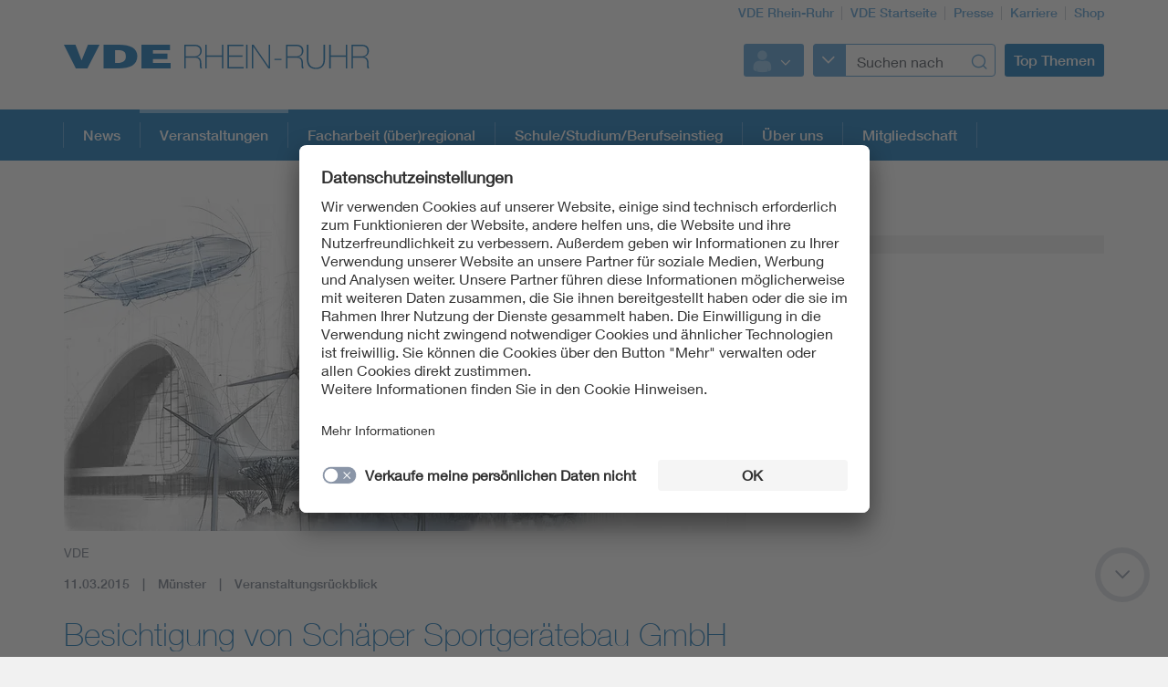

--- FILE ---
content_type: text/html;charset=UTF-8
request_url: https://www.vde-rhein-ruhr.de/de/veranstaltungen/berichte-zu-vergangene-veranstaltungen/besichtigung-sportgeraete-schaeper
body_size: 7801
content:
<!doctype html>
<html lang="de" class="no-js">
<head prefix="og: https://ogp.me/ns#">
<meta charset="utf-8">
<meta name="description" content="
">
<meta name="referrer" content="unsafe-url">
<meta name="viewport" content="width=device-width, initial-scale=1, maximum-scale=1">
<link rel="shortcut icon" href="/resource/blob/650452/431ba11c6fea281526d45b29658f73be/startseite-vde-rhein-ruhr---seite-favicon.ico" type="image/x-icon">
<link rel="icon" href="/resource/blob/650452/431ba11c6fea281526d45b29658f73be/startseite-vde-rhein-ruhr---seite-favicon.ico" type="image/x-icon">
<style>
@import url("https://fast.fonts.net/lt/1.css?apiType=css&c=3f2bfef5-1425-44b4-b96f-c6dc4018ec51&fontids=673377,692680,692692,692704,692716,692728");
</style>
<script
src="https://app.eu.usercentrics.eu/browser-ui/3.67.0/loader.js"
id="usercentrics-cmp"
data-settings-id="XZcp6aLS8"
integrity="sha384-bDm+9vt64Wrj50+tZQNZZM6EM2b0KKkGeDXY8nXRHyQeW0UrEPNfLcw0FKh7cEnc"
crossorigin="anonymous"
async>
</script>
<script
src="https://privacy-proxy.usercentrics.eu/3.3.10/uc-block.bundle.js"
integrity="sha384-ZxtGs7nfee/G6OEf602L+OfmIhN0kteQFu3XWFIP2TxyM14G/4yByBVfdCarakLy"
crossorigin="anonymous">
</script>
<!-- Google Consent Mode -->
<script type="text/javascript">
window.dataLayer = window.dataLayer || [];
function gtag() {
dataLayer.push(arguments);
}
gtag("consent", "default", {
ad_user_data: "denied",
ad_personalization: "denied",
ad_storage: "denied",
analytics_storage: "denied",
wait_for_update: 2000
});
gtag("set", "ads_data_redaction", true);
</script>
<!-- Google Tag Manager -->
<script type="text/plain" data-usercentrics="Google Tag Manager">
(function (w, d, s, l, i) {
w[l] = w[l] || [];
w[l].push({
'gtm.start':
new Date().getTime(), event: 'gtm.js'
});
var f = d.getElementsByTagName(s)[0],
j = d.createElement(s), dl = l != 'dataLayer' ? '&l=' + l : '';
j.async = true;
j.src =
'https://www.googletagmanager.com/gtm.js?id=' + i + dl;
f.parentNode.insertBefore(j, f);
})(window, document, 'script', 'dataLayer', 'GTM-WG82D2V');
</script>
<!-- End Google Tag Manager -->
<script>
document.createElement("picture");
</script>
<script src="/resource/themes/vde-legacy/dist/picturefill.min-2184138-1.js" async></script>
<link rel="stylesheet" href="/resource/themes/vde-legacy/css/vde-legacy-2184152-45.css" >
<link rel="stylesheet" href="/resource/themes/vde-legacy/css/print-2184150-2.css" media="print">
<!-- title -->
<title>Besichtigung von Schäper Sportgerätebau GmbH in Münster</title>
<meta property="og:title" content="Besichtigung von Schäper Sportgerätebau GmbH in Münster">
<meta property="twitter:title" content="Besichtigung von Schäper Sportgerätebau GmbH in Münster">
<meta property="og:image" content="https://www.vde-rhein-ruhr.de/image/761532/stage_md/1023/512/14/vde-visual.jpg">
<meta property="twitter:image" content="https://www.vde-rhein-ruhr.de/image/761532/stage_md/1023/512/14/vde-visual.jpg">
<meta name="twitter:card" content="summary_large_image"/>
<meta property="og:image:width" content="1023">
<meta property="og:image:height" content="512">
<!-- inject:css -->
<!-- endinject -->
</head>
<body class=""
data-content-id="732190"
data-root_navigation_id="650452"
data-resource_path="/www8/resources"
data-ws_hash_navigation="1782816057"
data-ws_hash_topic="-1243613269"
data-ws_hash_settings="1226817915"
data-ws_hash_messages="217914738"
data-ws_path_navigation="/www8/servlet/navigation/tree/650452"
data-ws_path_topic="/www8/servlet/topic/tree/650452"
data-ws_path_settings="/www8/servlet/settings/650452"
data-ws_path_messages="/www8/servlet/messages/650452"
data-ws_path_teaser="/www8/servlet/restSearch/732190"
data-ws_path_social="/www8/servlet/restSearch/732190"
data-ws_path_profile="/www8/servlet/restSearch/732190"
data-ws_path_resultlist="/www8/servlet/restSearch/732190"
data-ws_path_contact="/www8/servlet/restSearch/732190"
data-ws_path_thirdparty="/www8/servlet/thirdParty/732190"
data-ws_path_solrbase="/www8/servlet/restSearch/732190"
data-ws_path_3dokument="/www8/servlet/3dokument"
data-ws_path_profileimage="/www8/servlet/user/profileImageUrl/732190"
data-ws_path_profiledata="/www8/servlet/user/profile/732190"
data-ws_path_profiledatafull="/www8/servlet/thirdParty/zkdb|profile/"
data-ws_path_cockpitlist="/www8/servlet/user/profile/list/732190"
data-ws_path_ievoutline="/www8/servlet/classifications"
data-encryption_key="17"
data-encryption_alphabet="ABCDEFGHIJKLMNOPQRSTUVWXYZabcdefghijklmnopqrstuvwxyz0123456789_@"
data-logged-in="false"
data-member-registration-page="https://www.vde.com/de/mitgliedschaft"
>
<!-- Google Tag Manager (noscript) -->
<noscript>
<iframe src="https://www.googletagmanager.com/ns.html?id=GTM-WG82D2V"
height="0" width="0" style="display:none;visibility:hidden">
</iframe>
</noscript>
<!-- End Google Tag Manager (noscript) -->
<div class="ci-color-overlay"></div>
<div class="ci-main ci-bg-white page" >
<div class="ci-main-wrapper no-overflow">
<header class="ci-header js-header">
<div class="ci-main-container">
<div class="ci-content-module-spacer">
<div class="ci-header-navigation-meta">
<ul class="ci-list ">
<li class="ci-list-item ci-relative ">
<a class=" "
href="/de"
title="VDE Rhein-Ruhr"
target="_self"
>VDE Rhein-Ruhr </a>
</li>
<li class="ci-list-item ci-relative ">
<a class=" "
href="https://www.vde.com/de"
title="VDE Startseite"
target="_blank"
rel="noopener"
>VDE Startseite</a>
</li>
<li class="ci-list-item ci-relative ">
<a class=" "
href="https://www.vde.com/de/presse"
title="Presse"
target="_blank"
rel="noopener"
>Presse</a>
</li>
<li class="ci-list-item ci-relative ">
<a class=" "
href="https://karriere.vde.com/de"
title="Karriere"
target="_blank"
rel="noopener"
>Karriere</a>
</li>
<li class="ci-list-item ci-relative ">
<a class=" "
href="https://www.vde-verlag.de"
title="Shop"
target="_blank"
rel="noopener"
>Shop</a>
</li>
</ul>
</div>
<div class="ci-relative clearfix">
<a href="/de">
<img class="ci-logo ci-logo-main" alt="VDE" src="/resource/blob/8078/fade9956c26d585322103b586efad7fe/vde-logo-icon.svg">
<img class="ci-logo ci-logo-additional" alt="Rhein-Ruhr" src="/resource/blob/650434/7ffd600417c824ab8e674fcf52035f1f/logoadditional-icon.svg">
</a>
<div class="js-header-action ci-header-action">
<div class="ci-header-action-item ">
<div class="ci-login js-dropdown ci-dropdown ">
<button class="js-dropdown-handle">
<span class="js-profile-image ci-logged-out">
<span class="ci-avatar-logged-out"></span>
</span>
<i class="ci-icon"></i>
</button>
<ul class="js-dropdown-menu ci-dropdown-menu closed ">
<li class="ci-arrow-top"></li>
<li class="ui-menu-item">
<a href="?dologin" rel="nofollow">Anmelden</a>
</li>
<li class="ui-menu-item">
<a class=" "
href="https://account.vde.com/Cockpit?context=interessent"
title="Registrieren"
target="_blank"
rel="noopener"
>Registrieren</a>
</li>
<li class="ui-menu-item">
<a class=" "
href="https://www.vde.com/de/service-support/login"
title="Anmelde Hinweise"
target="_blank"
rel="noopener"
>Anmelde Hinweise</a>
</li>
<li class="ui-menu-item">
<a class=" "
href="https://www.vde.com/kennwortvergessen"
title="Kennwort vergessen"
target="_blank"
rel="noopener"
>Kennwort vergessen</a>
</li>
</ul>
</div>
</div>
<div class="ci-header-action-item ci-header-action-item-search">
<div class="js-header-search" data-search-page="/de/suche">
<!-- replaced by react component -->
<div class="hidden-xs hidden-sm hidden-md">
<div class="ci-search-form-input ci-type-text ci-search-form-input-condensed">
<div class="ci-search-area-popout-button"></div>
<input type="text" placeholder="Suchen nach">
<i></i>
</div>
</div>
<div class="hidden-lg ci-search">
<button class="ci-search-start"></button>
</div>
<!-- /replaced -->
</div>
</div>
<div class="ci-header-action-item visible-lg">
<div class="js-topic-menu">
<div class="ci-topic-menu"><button class="ci-btn-topic"><span>Top Themen</span></button></div>
</div>
</div>
<div class="ci-header-action-item visible-xs visible-sm visible-md">
<!-- Mobile Navi -->
<div class="ci-header-menu-right ">
<div class="navbar visible">
<button class=" ci-btn-menu menu-toggle blank-item collapsed" data-target="#mainnav" data-toggle="collapse">
<span class="ci-icon ci-icon-hamburger"></span>
<span class="ci-arrow-top"></span>
</button>
</div>
</div>
</div>
</div>
</div>
</div>
</div>
</header>
<nav class="js-top-navigation">
<div class="ci-relative">
<div class=" ci-main-menu visible-lg-block clearfix" id="main-menu">
<div class="ci-main-menu-header ci-relative clearfix">
<ul class="ci-plain-list ci-main-container ">
<li >
<a class="js-menu-entry "
href="/de/news"
title="News"
target="_self"
data-id="650462"
>News<span class="ci-main-menu-caret"></span>
</a>
</li>
<li >
<span class="ci-main-menu-headline-marker"></span>
<a class="js-menu-entry js-origin-active "
href="/de/veranstaltungen"
title="Veranstaltungen"
target="_self"
data-id="650444"
>Veranstaltungen<span class="ci-main-menu-caret"></span>
</a>
</li>
<li >
<a class="js-menu-entry "
href="/de/facharbeit-regional"
title="Facharbeit (über)regional"
target="_self"
data-id="650446"
>Facharbeit (über)regional<span class="ci-main-menu-caret"></span>
</a>
</li>
<li >
<a class="js-menu-entry "
href="/de/youngnet-regional"
title="Schule/Studium/Berufseinstieg"
target="_self"
data-id="650448"
>Schule/Studium/Berufseinstieg<span class="ci-main-menu-caret"></span>
</a>
</li>
<li >
<a class="js-menu-entry "
href="/de/ueber-uns"
title="Über uns"
target="_self"
data-id="650450"
>Über uns<span class="ci-main-menu-caret"></span>
</a>
</li>
<li >
<a class="js-menu-entry "
href="https://www.vde.com/de/mitgliedschaft"
title="Mitgliedschaft"
target="_blank"
rel="noopener"
data-id="843922"
>Mitgliedschaft<span class="ci-main-menu-caret"></span>
</a>
</li>
</ul>
</div>
<div class="ci-menu-main-content-wrapper">
<div class="ci-menu-main-content"></div>
<div class="ci-container-toggle visible-expanded js-container-toggle">
<div class="ci-toggle-inner"></div>
<div class="ci-container-toggle-action"></div>
</div>
</div>
</div>
</div>
</nav>
<main>
<div class="ci-main-container ci-padding-top-lg">
<div class="row ">
<div class=" col-md-8">
<div class="js-mainColumn" >
<div class="ci-image-caption">
<picture class="">
<source srcset="/image/761532/page-info/443/222/14/vde-visual.webp" media="(max-width: 480px)" type="image/webp" data-img-source-type="0webp">
<source srcset="/image/761532/page-info/443/222/14/vde-visual.jpg" media="(max-width: 480px)" data-img-source-type="0">
<source srcset="/image/761532/page-info/710/355/14/vde-visual.webp" media="(min-width: 481px) and (max-width: 767px)" type="image/webp" data-img-source-type="1webp">
<source srcset="/image/761532/page-info/710/355/14/vde-visual.jpg" media="(min-width: 481px) and (max-width: 767px)" data-img-source-type="1">
<source srcset="/image/761532/page-info/626/313/14/vde-visual.webp" media="(min-width: 768px) and (max-width: 1023px)" type="image/webp" data-img-source-type="2webp">
<source srcset="/image/761532/page-info/626/313/14/vde-visual.jpg" media="(min-width: 768px) and (max-width: 1023px)" data-img-source-type="2">
<source srcset="/image/761532/page-info/747/374/14/vde-visual.webp" media="(min-width: 1024px)" type="image/webp" data-img-source-type="3webp">
<source srcset="/image/761532/page-info/747/374/14/vde-visual.jpg" media="(min-width: 1024px)" data-img-source-type="3">
<img src="[data-uri]"
srcset="/image/761532/page-info/443/222/14/vde-visual.jpg" alt="VDE Visual"
title="VDE Visual"
class="page-info img-responsive img-responsive"
>
</picture>
<div class="ci-caption">
VDE</div>
</div>
<div class="ci-block-spacer " >
<div class="ci-meta-line ci-meta-line-page">
<span class="ci-meta-divider">11.03.2015</span>
<span class="ci-meta-divider">Münster</span>
<span class="ci-meta-divider">Veranstaltungsrückblick</span>
</div>
<h1
class=" ci-h1 "
>
Besichtigung von Schäper Sportgerätebau GmbH in Münster
</h1>
<div class="ci-text-bold js-sticky-actionbar-summary">
<p></p>
</div>
</div>
</div>
</div>
<div class=" ci-sidebar-container js-sidebar-container col-md-4">
<div class="ci-sticky-actionbar js-sticky-actionbar">
<div class="ci-sticky-actionbar-expandable js-sticky-actionbar-expandable">
<div class="ci-sticky-actionbar-plus js-sticky-actionbar-plus"></div>
<a href="#"><div class="ci-sticky-actionbar-print js-sticky-actionbar-print"></div></a>
<div class="ci-sticky-actionbar-share">
<div class="js-dropdown ci-dropdown js-dropdown-social ci-dropdown-social ci-dropdown-type-meta">
<button class=" js-dropdown-handle">
<span class=" js-dropdown-position">
</span>
<i class="ci-icon"></i>
</button>
<ul class="js-dropdown-menu ci-dropdown-menu closed ">
<li class="ci-arrow-top"></li>
<li class="ui-menu-item ci-link-social-facebook">
<a class=" "
href="#"
title="Facebook"
target="_blank"
rel="noopener"
>Facebook</a>
</li>
<li class="ui-menu-item ci-link-social-twitter">
<a class=" "
href="#"
title="X"
target="_blank"
rel="noopener"
>X</a>
</li>
<li class="ui-menu-item ci-link-social-xing">
<a class=" "
href="#"
title="Xing"
target="_blank"
rel="noopener"
>Xing</a>
</li>
<li class="ui-menu-item ci-link-social-linkedin">
<a class=" "
href="#"
title="LinkedIn"
target="_blank"
rel="noopener"
>LinkedIn</a>
</li>
</ul>
</div>
</div>
</div>
</div>
<div class="ci-sidebar js-sidebar">
<div class="ci-sidebar-more js-sidebar-more"></div>
<div class="ci-sidebar-inner js-sidebar-inner">
</div>
</div>
</div>
</div>
<div class="row ">
<div class=" col-md-12">
<div class="ci-block-spacer " >
<article class="ci-article clearfix">
<div class="ci-detail-text ">
<div class="ci-richtext">
<p>Am 03.03.2015 besuchte die VDE-Seniorengemeinschaft die Firma Schäper Sportgerätebau GmbH in Münster-Roxel mit insgesamt 19 Personen. Wie uns Geschäftsführer Ulrich Schäper sehr anschaulich demonstrierte, hat Qualität hier Tradition.</p><p>Seit über 50 Jahren kommen innovative und qualitativ absolut hochwertige Sportgeräte aus Münster-Roxel, wo Klemens Schäper (Vater) am 01.10.1960, im Alter von 27 Jahren, zunächst als Tischlermeister mit der Produktion von Holzfenstern in Münster-Gievenbeck schon die Grundlagen der heutigen Geschäftstätigkeit legte. Fertigte man anfänglich Torbalken für die Sportarten Fuß- und Handball noch aus Holz, so begann man 1971 aus gegebenem Anlass (Torbruch) mit der Fertigung von Toren aus Aluminium, da man schon Erfahrungen im Metallbau hatte. Sie stehen heute in vielen Stadien in der ganzen Welt: Melbourne, Amsterdam, Barcelona, Singapur, um nur einige zu nennen und natürlich auch bei uns in der Bundesliga. Später kam die eingefräste Netzaufhängung im Torrahmen hinzu.</p><p>Die Produktion mit modernsten Techniken wurde auf Tore und Pfosten für Hockey, Badminton, Basketball, Tennis, Volleyball ... erweitert. Aber auch für die Leichtathletik entwickelten die Münsteraner vorbildliche Geräte wie Hürden, Hindernishürden, Schutzgitter für Hammer- und Diskuswurf, Stabhoch- und Weitsprunganlagen. Dies alles war möglich durch engen Kontakt mit der aktiven Sportwelt. Ulrich Schäper (ab 1997) steht auch als Mitglied im „Normenausschuss Sport- und Freizeitgeräte“ seinem Vater in nichts nach. Innovationen wie beispielsweise eine Spezialhülse für Fuß- und Handballtore sowie ein mobiles Schutzgitter für den Hammer- und Diskuswurf sind nur einige Ideen des heutigen Juniorchefs. Aber auch auf die Sicherheit (z. B. Kippsicherung der Tore) und einfache Handhabung beim Aufbau wird viel Wert gelegt.</p><p>Im Jahre 2002 wurde der Betrieb vergrößert. Seit 2004 arbeiten auch seine Schwester und sein Schwager als Dipl.-Kaufleute im Unternehmen mit. 2012 kam es zum Zusammenschluss der Unternehmen Schäper und W &amp; H Sport.</p><p>Alle Besucher waren mehr als überrascht, wieviel Technik und Know-how doch in so vermeintlich simplen Sportgeräten und -einrichtungen stecken. Es war ein schönes Erlebnis, wie hier Mensch und Technik etwas sehr Sinnvolles und Sehenswertes zusammengebracht haben und wie ein anfänglich kleines Familienunternehmen die Grundlage für eine erfolgreiche Zukunft gelegt hat.<br/>Ein gemeinsames Kaffeetrinken rundete diese hochinteressante Besichtigung ab.</p>
</div>
</div>
</article>
</div>
<div class="ci-block-spacer " >
<h2
class=" ci-h2 "
>
Bildergalerie
</h2>
<div class="row ">
<div class=" col-xs-12">
<div class="js-media-gallery ci-media-gallery"
data-preload-xs="false"
data-preload-sm="false"
data-preload-md="false"
data-preload-lg="false"
data-init-xs="false"
data-init-sm="false"
data-init-md="false"
data-init-lg="false"
>
<ul class="js-picture-container ci-media-grid clearfix">
<li class="js-picture-item ci-media-grid-item hidden">
<div class="ci-image-caption">
<a class="ci-zoomable js-zoomable js-zoomable"
href="/resource/blob/784320/58eb0543a5e91c60dd8287f9c245ddd6/besichtigung-schaeper-sportgeraetebau---bild-01--data.jpg"
title="Exkursion Sportgeräte Schäper Münster 2015"
target="fancybox"
rel="gallery-923966"
>
<picture class="lazyload">
<source srcset="data:,1w" data-srcset="/image/784320/uncropped/0/110/7/besichtigung-schaeper-sportgeraetebau---bild-01-.webp" media="(max-width: 480px)" type="image/webp" data-img-source-type="0webp">
<source srcset="data:,1w" data-srcset="/image/784320/uncropped/0/110/7/besichtigung-schaeper-sportgeraetebau---bild-01-.jpg" media="(max-width: 480px)" data-img-source-type="0">
<source srcset="data:,1w" data-srcset="/image/784320/uncropped/0/150/7/besichtigung-schaeper-sportgeraetebau---bild-01-.webp" media="(min-width: 481px) and (max-width: 767px)" type="image/webp" data-img-source-type="1webp">
<source srcset="data:,1w" data-srcset="/image/784320/uncropped/0/150/7/besichtigung-schaeper-sportgeraetebau---bild-01-.jpg" media="(min-width: 481px) and (max-width: 767px)" data-img-source-type="1">
<source srcset="data:,1w" data-srcset="/image/784320/uncropped/0/150/7/besichtigung-schaeper-sportgeraetebau---bild-01-.webp" media="(min-width: 768px) and (max-width: 1023px)" type="image/webp" data-img-source-type="2webp">
<source srcset="data:,1w" data-srcset="/image/784320/uncropped/0/150/7/besichtigung-schaeper-sportgeraetebau---bild-01-.jpg" media="(min-width: 768px) and (max-width: 1023px)" data-img-source-type="2">
<source srcset="data:,1w" data-srcset="/image/784320/uncropped/0/150/7/besichtigung-schaeper-sportgeraetebau---bild-01-.webp" media="(min-width: 1024px)" type="image/webp" data-img-source-type="3webp">
<source srcset="data:,1w" data-srcset="/image/784320/uncropped/0/150/7/besichtigung-schaeper-sportgeraetebau---bild-01-.jpg" media="(min-width: 1024px)" data-img-source-type="3">
<img src="data:,"
data-srcset="/image/784320/uncropped/0/110/7/besichtigung-schaeper-sportgeraetebau---bild-01-.jpg" alt="Exkursion Sportgeräte Schäper Münster 2015"
title="Exkursion Sportgeräte Schäper Münster 2015"
class="media-gallery img-responsive"
>
</picture>
<div class="ci-icon-wrapper">
<i class="js-icon-enlarge ci-icon ci-icon-enlarge
hidden"
></i>
</div>
</a>
<div class="ci-caption">
<p>Teilnehmergruppe bei Schäper in Münster</p> | SG VDE Rhein-Ruhr</div>
</div>
</li>
<li class="js-picture-item ci-media-grid-item hidden">
<div class="ci-image-caption">
<a class="ci-zoomable js-zoomable js-zoomable"
href="/resource/blob/784322/15f6dcca2e923c0a5590640cb12baf4e/besichtigung-schaeper-sportgeraetebau---bild-02--data.jpg"
title="Exkursion Sportgeräte Schäper Münster 2015"
target="fancybox"
rel="gallery-923966"
>
<picture class="lazyload">
<source srcset="data:,1w" data-srcset="/image/784322/uncropped/0/110/7/besichtigung-schaeper-sportgeraetebau---bild-02-.webp" media="(max-width: 480px)" type="image/webp" data-img-source-type="0webp">
<source srcset="data:,1w" data-srcset="/image/784322/uncropped/0/110/7/besichtigung-schaeper-sportgeraetebau---bild-02-.jpg" media="(max-width: 480px)" data-img-source-type="0">
<source srcset="data:,1w" data-srcset="/image/784322/uncropped/0/150/7/besichtigung-schaeper-sportgeraetebau---bild-02-.webp" media="(min-width: 481px) and (max-width: 767px)" type="image/webp" data-img-source-type="1webp">
<source srcset="data:,1w" data-srcset="/image/784322/uncropped/0/150/7/besichtigung-schaeper-sportgeraetebau---bild-02-.jpg" media="(min-width: 481px) and (max-width: 767px)" data-img-source-type="1">
<source srcset="data:,1w" data-srcset="/image/784322/uncropped/0/150/7/besichtigung-schaeper-sportgeraetebau---bild-02-.webp" media="(min-width: 768px) and (max-width: 1023px)" type="image/webp" data-img-source-type="2webp">
<source srcset="data:,1w" data-srcset="/image/784322/uncropped/0/150/7/besichtigung-schaeper-sportgeraetebau---bild-02-.jpg" media="(min-width: 768px) and (max-width: 1023px)" data-img-source-type="2">
<source srcset="data:,1w" data-srcset="/image/784322/uncropped/0/150/7/besichtigung-schaeper-sportgeraetebau---bild-02-.webp" media="(min-width: 1024px)" type="image/webp" data-img-source-type="3webp">
<source srcset="data:,1w" data-srcset="/image/784322/uncropped/0/150/7/besichtigung-schaeper-sportgeraetebau---bild-02-.jpg" media="(min-width: 1024px)" data-img-source-type="3">
<img src="data:,"
data-srcset="/image/784322/uncropped/0/110/7/besichtigung-schaeper-sportgeraetebau---bild-02-.jpg" alt="Exkursion Sportgeräte Schäper Münster 2015"
title="Exkursion Sportgeräte Schäper Münster 2015"
class="media-gallery img-responsive"
>
</picture>
<div class="ci-icon-wrapper">
<i class="js-icon-enlarge ci-icon ci-icon-enlarge
hidden"
></i>
</div>
</a>
<div class="ci-caption">
<p>sicherer Metallbau</p> | SG VDE Rhein-Ruhr</div>
</div>
</li>
<li class="js-picture-item ci-media-grid-item hidden">
<div class="ci-image-caption">
<a class="ci-zoomable js-zoomable js-zoomable"
href="/resource/blob/784324/be26cfcb15f02f639f8ef3eff7e19f2a/besichtigung-schaeper-sportgeraetebau---bild-03--data.jpg"
title="Exkursion Sportgeräte Schäper Münster 2015"
target="fancybox"
rel="gallery-923966"
>
<picture class="lazyload">
<source srcset="data:,1w" data-srcset="/image/784324/uncropped/0/110/6/besichtigung-schaeper-sportgeraetebau---bild-03-.webp" media="(max-width: 480px)" type="image/webp" data-img-source-type="0webp">
<source srcset="data:,1w" data-srcset="/image/784324/uncropped/0/110/6/besichtigung-schaeper-sportgeraetebau---bild-03-.jpg" media="(max-width: 480px)" data-img-source-type="0">
<source srcset="data:,1w" data-srcset="/image/784324/uncropped/0/150/6/besichtigung-schaeper-sportgeraetebau---bild-03-.webp" media="(min-width: 481px) and (max-width: 767px)" type="image/webp" data-img-source-type="1webp">
<source srcset="data:,1w" data-srcset="/image/784324/uncropped/0/150/6/besichtigung-schaeper-sportgeraetebau---bild-03-.jpg" media="(min-width: 481px) and (max-width: 767px)" data-img-source-type="1">
<source srcset="data:,1w" data-srcset="/image/784324/uncropped/0/150/6/besichtigung-schaeper-sportgeraetebau---bild-03-.webp" media="(min-width: 768px) and (max-width: 1023px)" type="image/webp" data-img-source-type="2webp">
<source srcset="data:,1w" data-srcset="/image/784324/uncropped/0/150/6/besichtigung-schaeper-sportgeraetebau---bild-03-.jpg" media="(min-width: 768px) and (max-width: 1023px)" data-img-source-type="2">
<source srcset="data:,1w" data-srcset="/image/784324/uncropped/0/150/6/besichtigung-schaeper-sportgeraetebau---bild-03-.webp" media="(min-width: 1024px)" type="image/webp" data-img-source-type="3webp">
<source srcset="data:,1w" data-srcset="/image/784324/uncropped/0/150/6/besichtigung-schaeper-sportgeraetebau---bild-03-.jpg" media="(min-width: 1024px)" data-img-source-type="3">
<img src="data:,"
data-srcset="/image/784324/uncropped/0/110/6/besichtigung-schaeper-sportgeraetebau---bild-03-.jpg" alt="Exkursion Sportgeräte Schäper Münster 2015"
title="Exkursion Sportgeräte Schäper Münster 2015"
class="media-gallery img-responsive"
>
</picture>
<div class="ci-icon-wrapper">
<i class="js-icon-enlarge ci-icon ci-icon-enlarge
hidden"
></i>
</div>
</a>
<div class="ci-caption">
<p>Begutachtung der stabilen Rahmen</p> | SG VDE Rhein-Ruhr</div>
</div>
</li>
<li class="js-picture-item ci-media-grid-item hidden">
<div class="ci-image-caption">
<a class="ci-zoomable js-zoomable js-zoomable"
href="/resource/blob/784326/ee6e06281462cb6ecfd9abf3d25e8491/besichtigung-schaeper-sportgeraetebau---bild-04--data.jpg"
title="Exkursion Sportgeräte Schäper Münster 2015"
target="fancybox"
rel="gallery-923966"
>
<picture class="lazyload">
<source srcset="data:,1w" data-srcset="/image/784326/uncropped/0/110/7/besichtigung-schaeper-sportgeraetebau---bild-04-.webp" media="(max-width: 480px)" type="image/webp" data-img-source-type="0webp">
<source srcset="data:,1w" data-srcset="/image/784326/uncropped/0/110/7/besichtigung-schaeper-sportgeraetebau---bild-04-.jpg" media="(max-width: 480px)" data-img-source-type="0">
<source srcset="data:,1w" data-srcset="/image/784326/uncropped/0/150/7/besichtigung-schaeper-sportgeraetebau---bild-04-.webp" media="(min-width: 481px) and (max-width: 767px)" type="image/webp" data-img-source-type="1webp">
<source srcset="data:,1w" data-srcset="/image/784326/uncropped/0/150/7/besichtigung-schaeper-sportgeraetebau---bild-04-.jpg" media="(min-width: 481px) and (max-width: 767px)" data-img-source-type="1">
<source srcset="data:,1w" data-srcset="/image/784326/uncropped/0/150/7/besichtigung-schaeper-sportgeraetebau---bild-04-.webp" media="(min-width: 768px) and (max-width: 1023px)" type="image/webp" data-img-source-type="2webp">
<source srcset="data:,1w" data-srcset="/image/784326/uncropped/0/150/7/besichtigung-schaeper-sportgeraetebau---bild-04-.jpg" media="(min-width: 768px) and (max-width: 1023px)" data-img-source-type="2">
<source srcset="data:,1w" data-srcset="/image/784326/uncropped/0/150/7/besichtigung-schaeper-sportgeraetebau---bild-04-.webp" media="(min-width: 1024px)" type="image/webp" data-img-source-type="3webp">
<source srcset="data:,1w" data-srcset="/image/784326/uncropped/0/150/7/besichtigung-schaeper-sportgeraetebau---bild-04-.jpg" media="(min-width: 1024px)" data-img-source-type="3">
<img src="data:,"
data-srcset="/image/784326/uncropped/0/110/7/besichtigung-schaeper-sportgeraetebau---bild-04-.jpg" alt="Exkursion Sportgeräte Schäper Münster 2015"
title="Exkursion Sportgeräte Schäper Münster 2015"
class="media-gallery img-responsive"
>
</picture>
<div class="ci-icon-wrapper">
<i class="js-icon-enlarge ci-icon ci-icon-enlarge
hidden"
></i>
</div>
</a>
<div class="ci-caption">
<p>Erläuterungen zu Material und Verabreitung</p> | SG VDE Rhein-Ruhr</div>
</div>
</li>
</ul>
<div class="js-more-toggle ci-more-toggle">
<div class="ci-more-toggle-wrapper">
<a href="#" class="js-media-gallery-btn ci-more-toggle-inner ci-arrow-down"></a>
</div>
</div>
</div>
</div>
</div>
</div>
</div>
</div>
<div class="row ">
<div class=" col-md-12">
</div>
</div>
</div>
</main>
<div class="ci-footer-main">
<div class="ci-main-container">
<div class="ci-content-module-spacer">
<div class="row ">
<div class=" col-sm-12
col-md-6">
<div class="ci-block-spacer ">
<div class="ci-list-type-social">
<div class="ci-list-headline">Folgen Sie uns</div>
<ul class="ci-list ">
<li class="ci-list-item ci-relative ">
<a class="ci-link-social-facebook "
href="https://www.facebook.com/vde-group"
title="VDE Facebook"
target="_blank"
rel="noopener"
></a>
</li>
<li class="ci-list-item ci-relative ">
<a class="ci-link-social-youtube "
href="https://www.youtube.com/@VDEGroup"
title="VDE YouTube"
target="_blank"
rel="noopener"
></a>
</li>
<li class="ci-list-item ci-relative ">
<a class="ci-link-social-linkedin "
href="https://www.linkedin.com/company/vde-group/mycompany/"
title="VDE LinkedIn-Gruppe"
target="_blank"
rel="noopener"
></a>
</li>
<li class="ci-list-item ci-relative ">
<a class="ci-link-social-instagram "
href="https://www.instagram.com/vdeelektronik/?hl=de"
title="VDE Instagram"
target="_blank"
rel="noopener"
></a>
</li>
</ul>
</div>
</div>
</div>
<div class=" hidden-xs col-sm-12
col-md-6">
<div class="ci-block-spacer ">
<div class="js-list-type-more ci-list-type-more">
<div class="ci-list-headline">VDE Apps</div>
<ul class="js-list ci-list ci-relative ">
<li class="ci-list-item ci-relative js-list-item">
<a class=" "
href="https://www.vde.com/de/vde-apps-uebersicht/normenbibliothek-app-seite"
title="Normenbibliothek-App-Seite"
target="_blank"
rel="noopener"
><div class="ci-image-caption">
<img src="/resource/blob/923146/714656d645da65128bb637a66f98daa2/app-normenbibliothek-seiteninfo-bild-data.png" alt="App VDE Normenbbliothek" class="uncropped img-responsive" title="VDE Normenbibliothek" >
</div>
</a>
</li>
<li class="ci-list-item ci-relative js-list-item">
<a class=" "
href="https://www.vde.com/de/vde-apps-uebersicht/nomenauskunft"
title="Kiefer - VDE 0100-App"
target="_blank"
rel="noopener"
><div class="ci-image-caption">
<img src="/resource/blob/1845218/8eb5299a1dc3554691702faf6dceaa2c/app-normenauskunft-seiteninfo-bild-data.png" alt="Normenauskunft" class="uncropped img-responsive" title="Normenauskunft" >
</div>
</a>
</li>
<li class="ci-list-item ci-relative js-list-item">
<a class=" "
href="https://www.vde.com/de/vde-apps-uebersicht/vde-app-100-years"
title="VDE App 100 YEARS"
target="_blank"
rel="noopener"
><div class="ci-image-caption">
<img src="/resource/blob/2071926/fccf4ec1662b258897f8a1dce5322591/app-100-years-seiteninfo-bild-data.png" alt="VDE App 100 YEARS" class="uncropped img-responsive" title="App 100 YEARS" >
</div>
</a>
</li>
<li class="js-list-more ci-list-more">
<div class="ci-table">
<div class="ci-table-cell">
<a class="ci-list-btn-more "
href="https://www.vde.com/de/vde-apps-uebersicht"
></a>
</div>
</div>
</li>
</ul>
</div>
</div>
</div>
</div>
<div class="row hidden-xs">
<div class=" col-sm-6
col-md-4">
<div class="ci-block-spacer ">
<div class="ci-list-type-favorite">
<div class="ci-list-headline">Top Links</div>
<ul class="ci-list ">
<li class="ci-list-item ci-relative ">
<a class=" "
href="https://www.vde.com/de/service-support"
title="Service"
target="_blank"
rel="noopener"
>Service</a>
</li>
</ul>
</div>
</div>
</div>
<div class=" col-sm-6
col-md-8">
<div class="row ">
<div class=" col-sm-12
col-md-6">
<div class="ci-list-type-small ">
<div class="navbar">
<div
class=" ci-div ci-h3 ci-relative"
title="Ihr Bezirksverein"
>
Ihr Bezirksverein
<button class="navbar-toggle collapsed"
data-target="#js-linklist-content650412"
data-toggle="collapse"></button>
</div>
<div id="js-linklist-content650412" class="collapse navbar-collapse">
<ul class="ci-list ">
<li class="ci-list-item">
<a class=" "
href="/de/ueber-uns"
title="Über uns"
target="_self"
>Über uns</a>
</li>
<li class="ci-list-item">
<a class=" "
href="/resource/blob/827298/14dc993b1083ae4f592a147663a8e536/satzung-vde-rhein-ruhr---download-data.pdf"
title="Satzung"
target="_blank"
rel="noopener"
>Satzung</a>
</li>
<li class="ci-list-item">
<a class=" "
href="/de/ueber-uns/vorstand"
title="Vorstand, Assistenz, erweiterter Vorstand"
target="_self"
>Vorstand, Assistenz, erweiterter Vorstand</a>
</li>
</ul>
</div>
</div>
</div>
</div>
<div class=" col-sm-12
col-md-6">
<div class="ci-list-type-small ">
<div class="navbar">
<div
class=" ci-div ci-h3 ci-relative"
title="VDE Arbeitsfelder"
>
VDE Arbeitsfelder
<button class="navbar-toggle collapsed"
data-target="#js-linklist-content8034"
data-toggle="collapse"></button>
</div>
<div id="js-linklist-content8034" class="collapse navbar-collapse">
<ul class="ci-list ">
<li class="ci-list-item">
<a class=" "
href="https://www.vde.com/de/arbeitsfelder/science"
title="Science"
target="_blank"
rel="noopener"
>Science</a>
</li>
<li class="ci-list-item">
<a class=" "
href="https://www.vde.com/de/arbeitsfelder/standards"
title="Standards"
target="_blank"
rel="noopener"
>Standards</a>
</li>
<li class="ci-list-item">
<a class=" "
href="https://www.vde.com/tic-de"
title="Testing"
target="_blank"
rel="noopener"
>Testing</a>
</li>
<li class="ci-list-item">
<a class=" "
href="https://www.vde.com/de/vde-youngnet"
title="VDE Young Net"
target="_blank"
rel="noopener"
>VDE Young Net</a>
</li>
</ul>
</div>
</div>
</div>
</div>
</div>
</div>
</div>
</div>
</div>
</div>
<div class="ci-footer-meta">
<div class="ci-main-container">
<div class="ci-content-module-spacer">
<div class="ci-module-spacer ci-relative">
<div class="ci-list-type-meta-1">
<ul class="ci-list ">
<li class="ci-list-item ci-relative ">
<a class=" "
href="/de/kontakt"
title="Kontakt"
target="_self"
>Kontakt</a>
</li>
<li class="ci-list-item ci-relative ">
<a class=" "
href="/de/impressum"
title="Impressum"
target="_self"
>Impressum</a>
</li>
<li class="ci-list-item ci-relative ">
<a class=" "
href="/de/datenschutz"
title="Datenschutzinformationen"
target="_self"
>Datenschutzinformationen</a>
</li>
<li class="ci-list-item ci-relative ">
<a class=" "
href="/de/cookie-hinweise"
title="Cookie Hinweise"
target="_self"
>Cookie Hinweise</a>
</li>
</ul>
</div>
<div class="ci-footer-meta-logo">
<div class="ci-relative">
<img class="" src="/resource/blob/8058/c48e093c98c150c38c54bc79ab34e52c/footerlogo-icon.svg" alt="VDE Zeichen">
</div>
</div>
<div class="ci-footer-meta-text">
© 2026 VDE Rhein-Ruhr e. V.
</div>
</div>
</div>
</div>
</div>
</div>
</div>
<div id="ci-bp-list">
<span class="ci-bp-xs visible-xs"></span>
<span class="ci-bp-sm visible-sm"></span>
<span class="ci-bp-md visible-md"></span>
<span class="ci-bp-lg visible-lg"></span>
</div>
<div class="js-back-to-top ci-back-to-top">
<div class="ci-inner"></div>
<div class="ci-outer"></div>
</div>
<div class="js-scroll-down ci-back-to-top ci-scroll-down">
<div class="ci-inner"></div>
<div class="ci-outer"></div>
</div>
<!-- inject:js -->
<!-- endinject -->
<!-- Cookie Overlay-->
<!--Additional Scripts-->
<script src="/resource/themes/vde-legacy/dist/main-vde-legacy-2184136-22.js" async></script>
</body>
</html> <!-- UserCentrics virtual-spaces service -->
<script>
var virtualSpacesTemplateID = "JSnGxwsyzqcLdw";
var iframesUc = document.querySelectorAll('iframe[uc-src*="virtual-spaces"], iframe[src*="virtual-spaces"]');
for (var i = 0; i < iframesUc.length; i++) {
var iframe = iframesUc[i];
var div = document.createElement('div');
div.className = 'uc-virtual-spaces';
iframe.parentNode.insertBefore(div, iframe);
div.appendChild(iframe);
}
uc.blockElements({
[virtualSpacesTemplateID] : '.uc-virtual-spaces'
});
</script>

--- FILE ---
content_type: image/svg+xml;charset=UTF-8
request_url: https://www.vde-rhein-ruhr.de/resource/blob/650434/7ffd600417c824ab8e674fcf52035f1f/logoadditional-icon.svg
body_size: 1008
content:
<?xml version="1.0" encoding="utf-8"?>
<!-- Generator: Adobe Illustrator 16.2.1, SVG Export Plug-In . SVG Version: 6.00 Build 0)  -->
<!DOCTYPE svg PUBLIC "-//W3C//DTD SVG 1.1//EN" "http://www.w3.org/Graphics/SVG/1.1/DTD/svg11.dtd">
<svg version="1.1" id="Logo" xmlns="http://www.w3.org/2000/svg" xmlns:xlink="http://www.w3.org/1999/xlink" x="0px" y="0px"
	 width="400px" height="50px" viewBox="0 0 400 50" style="enable-background:new 0 0 400 50;" xml:space="preserve">
<style type="text/css">
<![CDATA[
	.st0{fill:#0069B4;}
]]>
</style>
<path class="st0" d="M0,1.005h10.85c4.551,0,8.228,1.675,8.228,6.699c0,3.495-2.111,6.08-5.57,6.663v0.073
	c3.859,0.437,4.806,2.876,5.061,5.57s-0.182,5.607,0.874,6.99h-1.784c-0.983-1.784-0.4-4.77-0.691-7.281
	c-0.328-2.512-1.566-4.551-6.117-4.551H1.602V27H0V1.005z M10.85,13.784c3.787,0,6.626-1.784,6.626-5.971
	c0-3.932-3.131-5.425-6.626-5.425H1.602v11.396H10.85z M24.534,14.185V27h-1.602V1.005h1.602v11.796h16.602V1.005h1.602V27h-1.602
	V14.185H24.534z M64.977,25.617V27H47.319V1.005h17.476v1.384H48.921v10.413h14.927v1.383H48.921v11.433H64.977z M67.704,1.005
	h1.602V27h-1.602V1.005z M73.892,1.005h2.002l16.42,23.847h0.073V1.005h1.602V27h-1.893L75.566,2.971h-0.073V27h-1.602V1.005z
	 M98.789,17.789v-1.384h7.791v1.384H98.789z M111.383,1.005h10.85c4.551,0,8.228,1.675,8.228,6.699c0,3.495-2.111,6.08-5.57,6.663
	v0.073c3.859,0.437,4.806,2.876,5.061,5.57s-0.182,5.607,0.874,6.99h-1.784c-0.983-1.784-0.4-4.77-0.691-7.281
	c-0.328-2.512-1.566-4.551-6.117-4.551h-9.248V27h-1.602V1.005z M122.232,13.784c3.787,0,6.626-1.784,6.626-5.971
	c0-3.932-3.131-5.425-6.626-5.425h-9.248v11.396H122.232z M135.917,1.005v15.583c0,3.131,0.655,9.648,8.155,9.648
	c6.372,0,8.52-3.75,8.52-9.648V1.005h1.602v15.583c0,6.189-2.33,11.032-10.122,11.032c-9.248,0-9.757-7.573-9.757-11.032V1.005
	H135.917z M160.377,14.185V27h-1.602V1.005h1.602v11.796h16.602V1.005h1.602V27h-1.602V14.185H160.377z M183.163,1.005h10.85
	c4.551,0,8.228,1.675,8.228,6.699c0,3.495-2.111,6.08-5.57,6.663v0.073c3.859,0.437,4.806,2.876,5.06,5.57
	c0.256,2.694-0.182,5.607,0.875,6.99h-1.785c-0.982-1.784-0.4-4.77-0.691-7.281c-0.327-2.512-1.565-4.551-6.116-4.551h-9.248V27
	h-1.602V1.005z M194.013,13.784c3.787,0,6.626-1.784,6.626-5.971c0-3.932-3.131-5.425-6.626-5.425h-9.248v11.396H194.013z"/>
</svg>
